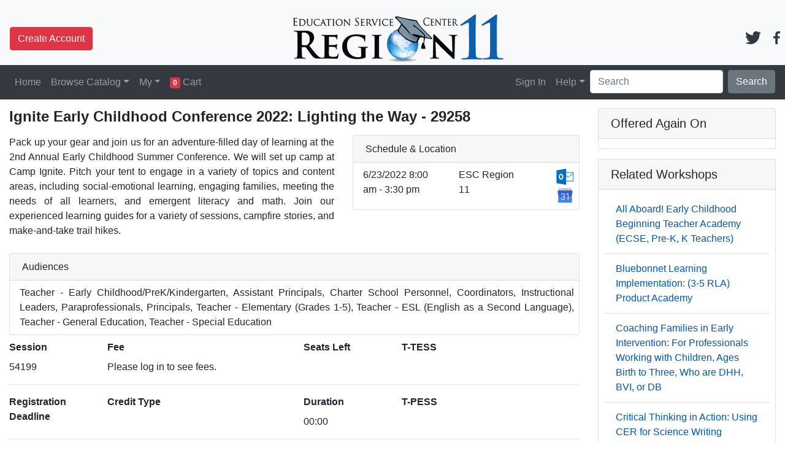

--- FILE ---
content_type: text/html; charset=utf-8
request_url: https://registration.esc11.net/catalog/sessions/29258/54199
body_size: 4912
content:

<!DOCTYPE html>
<html lang="en">
<head>
	<meta charset="utf-8" />
	<meta name="viewport" content="width=device-width, initial-scale=1.0">
	<title>ESC Region 11 Workshop Registration - Ignite Early Childhood Conference 2022: Lighting the Way</title>
		<meta http-equiv="content-type" content="text/html" />
		<meta name="rating" content="general" />
		<meta name="IS" content="ok_trust" />
		<meta name="distribution" content="global" />
		<meta name="MS.LOCALE" lang="en-us" content="EN-US" />
		<meta name="generator" content="ON-TRAC v10.1.10" />
		<meta name="alias" content="https://registration.esc11.net/" />
		<meta name="owner" content="Education Service Center Region 11" />
		<meta name="robots" content="all" />
		<meta name="revisit-after" content="15 days" />
	<link href="/_gbl/css/cs_minimal_default.min.css" rel="stylesheet" />
	<link href="https://use.fontawesome.com/releases/v5.7.1/css/all.css" rel="stylesheet" integrity="sha384-fnmOCqbTlWIlj8LyTjo7mOUStjsKC4pOpQbqyi7RrhN7udi9RwhKkMHpvLbHG9Sr" crossorigin="anonymous">
	
			<meta name="Description" content="Education Service Center Region 11 Ignite Early Childhood Conference 2022: Lighting the Way.">
		
	<script type="text/javascript" integrity="sha256-4iuRcfnoan+BmhwoEkoUfpL+WQZx9hOsQpNLe8oeMXk=">var p_OT_Minutes = 120;var p_countDownDate = '';</script>
	<script src="/_gbl/js/cs_minimal.min.js"></script>
	
	<link href="/cf_img/favicon.ico" rel="shortcut icon" />
				<script integrity="sha256-pUyrWrjA8JzD5pyoWg0+/QRKTkaoyyalDdYzmwQb/Vg=">
				(function(i, s, o, g, r, a, m) {i['GoogleAnalyticsObject']=r;i[r]=i[r]||function(){
				(i[r].q=i[r].q||[]).push(arguments)},i[r].l=1*new Date();a=s.createElement(o),
				m=s.getElementsByTagName(o)[0];a.async=1;a.src=g;m.parentNode.insertBefore(a,m)
				})(window,document,'script','https://www.google-analytics.com/analytics.js','ga');
				ga('create', 'UA-19266755-1', 'auto');
				ga('send', 'pageview');
			</script>
</head>
<body>
	<header class="pt-3 fixed-top  bg-light">
		<div class="row flex-nowrap justify-content-between align-items-center">
			<div class="col-4 pt-1 ml-3 d-none d-md-block">
					<a class="btn btn-danger" href="/my/info">Create Account</a>
			</div>
			<div class="col-4 text-center">
				<a href="http://www.esc11.net" class="navbar-brand"><img src="/cf_img/email.png" alt="Education Service Center Region 11" class="cs_Logo border-0" /></a>
				
			</div>
			<div class="col-4 d-flex justify-content-end align-items-end">
				<nav class="navbar navbar-expand-md navbar-light">
					<span class="d-none d-sm-block">
							<a href="https://twitter.com/ESCRegion11" target="_blank" rel="noopener" class="m-2"><img src="/i/twitter.svg" width="26" height="21" alt="Follow us on Twitter"></a>
													<a href="https://www.facebook.com/ESCRegion11" target="_blank" rel="noopener" class="m-2"><img src="/i/facebook.svg" width="11" height="21" alt="Like us on Facebook"></a>
					</span>
					<button class="navbar-toggler collapsed" type="button" data-toggle="collapse" data-target="#navbarResponsive" aria-controls="navbarResponsive" aria-expanded="false" aria-label="Toggle navigation">
						<span class="navbar-toggler-icon"></span>
					</button>
				</nav>
			</div>
		</div>
		<nav class="navbar navbar-expand-md navbar-dark bg-dark">
			<div class="collapse navbar-collapse" id="navbarResponsive">
				<ul class="navbar-nav mr-auto">
					<li class="nav-item">
						<a href="/" class="nav-link">Home</a>
					</li>
					<li class="nav-item dropdown">
						<a class="nav-link dropdown-toggle" id="dropdown01" data-toggle="dropdown" aria-haspopup="true" aria-expanded="false">Browse Catalog</a>
						<div class="dropdown-menu" aria-labelledby="dropdown01">
<a href="/catalog/all" class="dropdown-item">All Workshops by Title</a><a href="/catalog/filterby/audience" class="dropdown-item">Audience</a><a href="/catalog/calendar" class="dropdown-item">Calendar</a><a href="/catalog/mycatalog" class="dropdown-item">District-Specific</a><a href="/catalog/all/online" class="dropdown-item">Self-Paced Online</a><a href="/catalog/filterby/subject" class="dropdown-item">Subject</a><a href="/catalog/filterby/dl/15" class="dropdown-item">T-PESS</a><a href="/catalog/filterby/dl/7" class="dropdown-item">T-TESS</a>							
						</div>
					</li>
					<li class="nav-item dropdown">
						<a class="nav-link dropdown-toggle" id="dropdown02" data-toggle="dropdown" aria-haspopup="true" aria-expanded="false">My</a>
						<div class="dropdown-menu" aria-labelledby="dropdown02">
							<a href="/my/contracts" class="dropdown-item">Contracts</a>
							<a href="/my/updateprofile" class="dropdown-item">Profile</a>
							<a href="/my/registrations" class="dropdown-item">Registrations</a>
							<a href="/my/transcripts" class="dropdown-item">Transcripts</a>
						</div>
					</li>
					<li class="nav-item">
						<a class="nav-link" href="/catalog/cart">
							<span id="CartCount" class="badge badge-danger">0</span>
							Cart <span id="CartTimer"></span>
						</a>
					</li>
				</ul>
				<ul class="navbar-nav">
					<li class="nav-item">
							<a href="/my/signin" class="nav-link">Sign In</a>
					</li>
					<li class="nav-item d-md-none"><a class="btn btn-danger" href="/my/info">Create Account</a></li>
<li class="nav-item dropdown"><a class="nav-link dropdown-toggle" id="dropdown03" data-toggle="dropdown" aria-haspopup="true" aria-expanded="false">Help</a><div class="dropdown-menu" aria-labelledby="dropdown03"><a href="https://www.esc11.net/Page/6483" target="_blank" rel="noopener" class="dropdown-item">Canvas Help</a><a href="http://www.esc11.net/Page/5874" target="_blank" rel="noopener" class="dropdown-item">Directions</a>						<a href="/How_to_Register" class="dropdown-item">How to Register?</a>
						<a href="/RefundPolicy" target="_blank" class="dropdown-item">Refund Policy</a>
<a href="http://www.esc11.net/site/Default.aspx?PageType=15&SiteID=1&SectionMax=15&DirectoryType=6" target="_blank" rel="noopener" class="dropdown-item">Site Map</a></div></li>					<li class="nav-item d-nd-none">
						<div class="form-inline">
							<input id="in_Search" class="form-control mr-sm-2" type="text" placeholder="Search" aria-label="Search" value="" maxlength="25">
							<Button id="btn_Search" class="btn btn-secondary my-2 my-sm-0" type="button">Search</Button>
						</div>
					</li>
				</ul>
			</div>
		</nav>
	</header>
	<p class="fh-fixedHeader"></p>
	<main role="main" class="container-fluid">
		
	<div class="row">
		<div class="col-lg-9">
				<h4 class="font-weight-bold mb-3 ">Ignite Early Childhood Conference 2022: Lighting the Way - 29258</h4>
				<div class="row">
					<div class="col-sm-7 text-justify">Pack up your gear and join us for an adventure-filled day of learning at the 2nd Annual Early Childhood Summer Conference. We will set up camp at Camp Ignite. Pitch your tent to engage in a variety of topics and content areas, including social-emotional learning, engaging families, meeting the needs of all learners, and emergent literacy and math. Join our experienced learning guides for a variety of sessions, campfire stories, and make-and-take trail hikes.<br /><br /></div>
					<div class="col-sm-5">
						<div class="card mb-2">
							<h6 class="card-header">Schedule & Location</h6>
							<div class="card-body p-2 pl-3">
									<div class="row">
										<div class="col-5">6/23/2022 8:00 am - 3:30 pm</div>
										<div class="col-4">ESC Region 11</div>
										<div class="col-3 text-right">
											<a target="_blank" href="/catalog/outlook/54199/45525"><img src="/i/outlook.png" alt="Add to Outlook Calendar" border="0"></a>
											<a target="_blank" href="https://www.google.com/calendar/event?action=TEMPLATE&text=Ignite Early Childhood Conference 2022: Lighting the Way&dates=20220623T080000/20220623T153000&location=ESC Region 11&details=Pack up your gear and join us for an adventure-filled day of learning at the 2nd Annual Early Childhood Summer Conference. We will set up camp at Camp Ignite. Pitch your tent to engage in a variety of topics and content areas, including social-emotional learning, engaging families, meeting the needs of all learners, and emergent literacy and math. Join our experienced learning guides for a variety of sessions, campfire stories, and make-and-take trail hikes."><img src="/i/gcal.png" alt="Add to Google Calendar" border="0"></a>
										</div>
									</div>
								
							</div>
						</div>
					</div>
				</div>
							<div class="card mb-2">
					<h6 class="card-header">Audiences</h6>
					<div class="card-body p-2 pl-3 text-justify">
						Teacher - Early Childhood/PreK/Kindergarten, Assistant Principals, Charter School Personnel, Coordinators, Instructional Leaders, Paraprofessionals, Principals, Teacher - Elementary (Grades 1-5), Teacher - ESL (English as a Second Language), Teacher - General Education, Teacher - Special Education
					</div>
				</div>
									
<div class="row">
	<div class="col-lg-2">
		<b class="mb-2 d-block">Session</b>
		54199
	</div>
	<div class="col-lg-4">
		<b class="mb-2 d-block">Fee</b>
		Please log in to see fees.
	</div>
	<div class="col-lg-2">
		<b class="mb-2 d-block">Seats Left</b>
		
	</div>
	<div class="col-lg-4">
		<b class="mb-2 d-block">T-TESS</b>
		
	</div>
</div>
<div class="row">
	<div class="col-lg-12"><hr /></div>
</div>
<div class="row">
	<div class="col-lg-2">
		<b class="mb-2 d-block">Registration Deadline</b>
		
	</div>
	<div class="col-lg-4">
		<b class="mb-2 d-block">Credit Type</b>
		
	</div>
	<div class="col-lg-2">
		<b class="mb-2 d-block">Duration</b>
		00:00
	</div>
	<div class="col-lg-4">
		<b class="mb-2 d-block">T-PESS</b>
		
	</div>
</div>
<div class="row">
	<div class="col-lg-12"><hr /></div>
</div>
<div class="row">
	<div class="col-lg-12 font-weight-bold">Presenter</div>
</div>
<div class="row">
	<div class="col-lg-12"></div>
</div>
<div class="row">
	<div class="col-lg-12"><hr /></div>
</div>
<div class="row">
	<div class="col-lg-12 m-3 text-center">
		<p class="text-center font-weight-bold">This session is closed for registrations.</p>
	</div>
</div>
<div class="row">
	<div Class="col-lg-12">

	</div>
</div>
		</div>
		<div class="col-lg-3 col-md-auto">
			<div class="cf_Total_Card card mb-4 shadow-sm" style="display:none;">
				<div class="card-header">
					<h6 class="my-0 font-weight-normal">Conference Total</h6>
				</div>
				<div class="card-body">
						<div id="cf_Total" class="text-danger text-center mb-3">$0.00</div>
							<div class="text-center">To register for this conference please <a href="/my/signin">Sign In</a></div>
				</div>
			</div>
<div Class="card mb-3"><h5 Class="card-header">Offered Again On</h5><div Class="card-body p-2"><ul Class="list-group list-group-flush"></ul></div></div>			<div Class="card mb-3"><h5 Class="card-header">Related Workshops</h5><div Class="card-body p-2"><ul Class="list-group list-group-flush"><li class="list-group-item"><a href="/catalog/sessions/35464">All Aboard! Early Childhood Beginning Teacher Academy (ECSE, Pre-K, K Teachers)</a></li><li class="list-group-item"><a href="/catalog/sessions/34781">Bluebonnet Learning Implementation: (3-5 RLA) Product Academy </a></li><li class="list-group-item"><a href="/catalog/sessions/36171">Coaching Families in Early Intervention: For Professionals Working with Children, Ages Birth to Three, Who are DHH, BVI, or DB</a></li><li class="list-group-item"><a href="/catalog/sessions/34822">Critical Thinking in Action: Using CER for Science Writing Success (K-5)</a></li><li class="list-group-item"><a href="/catalog/sessions/34353">Early Childhood: You Have CIRCLE Progress Monitoring Data, Now What? - <span class="text-danger">Virtual</span></a></li><li class="list-group-item"><a href="/catalog/sessions/35461">Itinerant Teachers of the Deaf and Hard of Hearing Virtual Networking Meeting - <span class="text-danger">Virtual</span></a></li><li class="list-group-item"><a href="/catalog/sessions/34356">Let's Talk Numbers: Number Talks in Early Childhood Math - <span class="text-danger">Virtual</span></a></li><li class="list-group-item"><a href="/catalog/sessions/36082">Listening and Spoken Language: Integrating LSL Strategies for Students who are Deaf or Hard of Hearing Into the Home and School Environments - <span class="text-danger">Virtual</span></a></li><li class="list-group-item"><a href="/catalog/sessions/35478">Research-Based Instructional Strategies (RBIS) for Reading Language Arts (RLA)</a></li><li class="list-group-item"><a href="/catalog/sessions/35036">Shaping Phonics Instruction That Sticks</a></li></ul></div></div>
		</div>
	</div>

	</main>
	<footer class="footer text-center">
		<div class="container">
			<span class="text-muted">
				<br /><a href="/How_to_Register" class="font-weight-bold">Need help registering? Click Here.</a>
				<br />For problems or questions, please contact the Central Registration Department<br>at	(817) 740-3659 or by email at <a href="mailto:CentralRegistration@esc11.net">CentralRegistration@esc11.net</a><br><br>
				1451 S. Cherry Lane - White Settlement, Texas 76108 - (817) 740-3600
				
			</span>
			<div class="footer-copyright py-3">
				&copy; 2026 - Education Service Center Region 11
			</div>
		</div>
	</footer>
</body>
</html>


--- FILE ---
content_type: text/plain
request_url: https://www.google-analytics.com/j/collect?v=1&_v=j102&a=388137689&t=pageview&_s=1&dl=https%3A%2F%2Fregistration.esc11.net%2Fcatalog%2Fsessions%2F29258%2F54199&ul=en-us%40posix&dt=ESC%20Region%2011%20Workshop%20Registration%20-%20Ignite%20Early%20Childhood%20Conference%202022%3A%20Lighting%20the%20Way&sr=1280x720&vp=1280x720&_u=IEBAAEABAAAAACAAI~&jid=2120640385&gjid=2078302500&cid=1529549484.1768985993&tid=UA-19266755-1&_gid=544160879.1768985993&_r=1&_slc=1&z=79929310
body_size: -453
content:
2,cG-41X12N807B